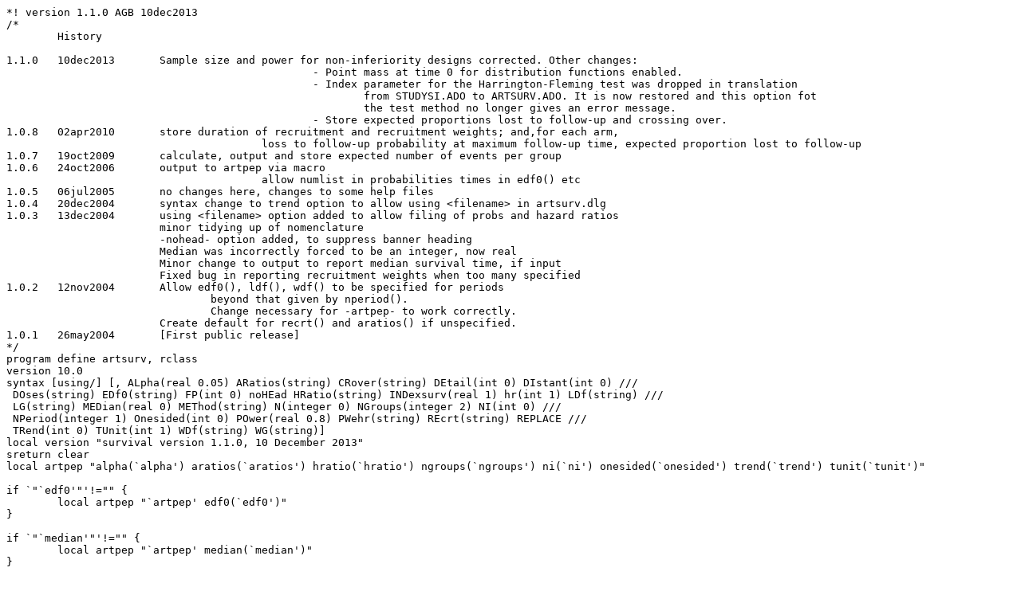

--- FILE ---
content_type: text/plain
request_url: http://fmwww.bc.edu/repec/bocode/a/artsurv.ado
body_size: 49563
content:
*! version 1.1.0 AGB 10dec2013
/*
	History

1.1.0	10dec2013	Sample size and power for non-inferiority designs corrected. Other changes:
						- Point mass at time 0 for distribution functions enabled.
						- Index parameter for the Harrington-Fleming test was dropped in translation
							from STUDYSI.ADO to ARTSURV.ADO. It is now restored and this option fot
							the test method no longer gives an error message.
						- Store expected proportions lost to follow-up and crossing over.
1.0.8	02apr2010	store duration of recruitment and recruitment weights; and,for each arm,
					loss to follow-up probability at maximum follow-up time, expected proportion lost to follow-up
1.0.7	19oct2009	calculate, output and store expected number of events per group
1.0.6	24oct2006	output to artpep via macro
					allow numlist in probabilities times in edf0() etc
1.0.5	06jul2005	no changes here, changes to some help files
1.0.4	20dec2004	syntax change to trend option to allow using <filename> in artsurv.dlg
1.0.3	13dec2004	using <filename> option added to allow filing of probs and hazard ratios
			minor tidying up of nomenclature
			-nohead- option added, to suppress banner heading
			Median was incorrectly forced to be an integer, now real
			Minor change to output to report median survival time, if input
			Fixed bug in reporting recruitment weights when too many specified
1.0.2	12nov2004	Allow edf0(), ldf(), wdf() to be specified for periods
				beyond that given by nperiod().
				Change necessary for -artpep- to work correctly.
			Create default for recrt() and aratios() if unspecified.
1.0.1	26may2004	[First public release]
*/
program define artsurv, rclass
version 10.0
syntax [using/] [, ALpha(real 0.05) ARatios(string) CRover(string) DEtail(int 0) DIstant(int 0) ///
 DOses(string) EDf0(string) FP(int 0) noHEad HRatio(string) INDexsurv(real 1) hr(int 1) LDf(string) ///
 LG(string) MEDian(real 0) METhod(string) N(integer 0) NGroups(integer 2) NI(int 0) ///
 NPeriod(integer 1) Onesided(int 0) POwer(real 0.8) PWehr(string) REcrt(string) REPLACE ///
 TRend(int 0) TUnit(int 1) WDf(string) WG(string)]
local version "survival version 1.1.0, 10 December 2013"
sreturn clear
local artpep "alpha(`alpha') aratios(`aratios') hratio(`hratio') ngroups(`ngroups') ni(`ni') onesided(`onesided') trend(`trend') tunit(`tunit')"

if `"`edf0'"'!="" {
	local artpep "`artpep' edf0(`edf0')"
}

if `"`median'"'!="" {
	local artpep "`artpep' median(`median')"
}

if `"`wdf'"'!="" {
	local artpep "`artpep' wdf(`wdf') wg(`wg')"
		if `"`crover'"'!="" {
			local artpep "`artpep' crover(`crover')"
		}
		if `"`pwehr'"'!="" {
			local artpep "`artpep' pwehr(`pwehr')"
		}
}

if `"`ldf'"'!="" {
	local artpep "`artpep' ldf(`ldf') lg(`lg')"
}

if `"`doses'"'!="" {
	local artpep "`artpep' doses(`doses')"
}

if `"`method'"'!="" {
	local artpep "`artpep' method(`method')"
}

global S_ARTPEP `"`artpep'"'
* Cancel returned errmess macro since can't be handled by Stata 8 dialog system
*local reterr "return local errmess"
local reterr "noi di as err"
if `ngroups'<2 {
	`reterr' "invalid number of groups, must be at least 2"
	exit 198
}
if "`recrt'"=="" {
	local recrt 0,0,0
}
if "`aratios'"=="" {
	local aratios 1
}
if "`edf0'"=="" {
	if `median'>0 { /* define survival prob in period 1 and put into edf0() */
		local s0=exp(-ln(2)/`median')
		local edf0 `s0',1
	}
	else {
		`reterr' "Baseline distribution function edf0() or median() required"
		exit 198
	}
}
if `onesided' & `ngroups'>2 {
	`reterr' "one-sided test not allowed with >2 groups"
	exit 198
}
if `trend'==0 {		/* default */
	local trend ""
}
else {
	local trend "trend"
}
if (`ngroups'==2) {	/* use trend test on 2 groups - more accurate for large alpha values */
	local trend trend
}
if `alpha'<=0 | `alpha'>=1 {
	`reterr' "alpha() out of range"
	exit 198
}
if `n'<=0 & (`power'<=0 | `power'>=1) {
	`reterr' "power() out of range (0,1)"
	exit 198
}
if `ni' {
	if `ngroups'>2 {
		`reterr' "No more than 2 groups are allowed for non-inferiority designs"
		exit 198
	}
	if ("`crover'"~="")|("`pwehr'"~="")|("`wg'"~="")|("`wdf'"~="") {
		`reterr' "Cross-over not allowed for non-inferiority designs"
		exit 198
	}
}
if "`lg'"!=""&"`ldf'"=="" { 
	`reterr' "Loss to follow-up time distribution function required"
	exit 198
}
if "`wg'"!=""&"`wdf'"=="" { 
	`reterr' "Withdrawal time distribution function required"
	exit 198
}
if `tunit'<1 | `tunit'>7 {
	`reterr' "Invalid time-unit code"
	exit 198
}
if `distant'==0 {	/* default means non-distant (i.e. local) alternatives */
	local local ""
	local locmess "(local)"
}
else {
	local local "nolocal"
	local locmess "(distant)"
}

if "`aratios'"!="" {
	local nratio=wordcount("`aratios'")
	if `nratio'>`ngroups' {
		`reterr' "You must give no more than `ngroups' allocation ratios"
		exit 198
	}
	tokenize `aratios'
	local default 1
	forvalues i=1/`nratio' {
		if "``i''"!="1" {
			local default 0
		}
	}
	if `default' {
		local aratios
	}
}
* `Alpha' is value as supplied; `alpha' is for use in calculations
local Alpha `alpha'
if `onesided' {
	local alpha=2*`alpha'
	local sided one
}
else local sided two
local Power `power'	/* as supplied */
if `ni' {
	local trialtype "Non-inferiority"
}
else local trialtype "Superiority"
if "`method'"=="b" | "`method'"=="u" | (`ni' & ("`method'"=="c")) {
	local trialtype "`trialtype' - events at end of trial"
}
else local trialtype "`trialtype' - time-to-event outcome"
tokenize `""One year" "6 months" "One quarter (3 months)" "One month" "One week" "One day" "Unspecified""'
local lperiod ``tunit''
tokenize `""year" "six-month period" "quarter" "month" "week" "day" "time-period unit""'
local lperiod2 ``tunit''
if `n'==0 {
	local ssize 1
}
else local ssize 0
if "`method'"=="" {
	local method l
}
local m1=substr("`method'",1,1)
if "`m1'"=="l" {
	local test "Unweighted logrank test"
	local tstat 1
}
else if "`m1'"=="t" {
	local test "Weighted logrank test: Tarone-Ware"
	local tstat 2
}
else if "`m1'"=="h" {
	local tstat 3
	local index `indexsurv'
	local test "Weighted logrank test: Harrington-Fleming (index `index')"
}
else if "`m1'"=="b" {
	if `ni' {
		local test "Conditional test with fixed marginal totals"
	}
	else {
		local test "Conditional test using Peto's approximation to the odds-ratio"
	}
	local tstat 0
	local condit "condit"
	if `ni' local nvm 1	/* Estimation of variance of difference in proportions 
								 under the null hypothesis */
}
else if "`m1'"=="u" {
	local tstat 0
	local test  "Unconditional binomial test"
	local condit
	if `ni' local nvm 0
	if "`local'"!="" {
		local nol "nolocal"
	}
}
else if `ni' & ("`m1'"=="c") {
	local tstat 0
	local test  "Constrained maximum likelihood"
	local condit
	local nvm 2
	if "`local'"!="" {
		local nol "nolocal"
	}
}
else {
	`reterr' "method(`method') not allowed"
	exit 198
}

* Prepare for saving survival probs and hazard ratios to file
if `"`using'"'!="" {
	if substr(`"`using'"',-4,.)!=".dta" {
		local using `using'.dta
	}
	if "`replace'"=="" {
		confirm new file `"`using'"'
	}
	tempname tmp
	local postvl surv hr
	postfile `tmp' group period `postvl' using `using', `replace'
}

quietly {
	global initrec
	preserve
	drop _all
	set obs `ngroups'
	capture set matsize 400	/* not often needed, but may be if detail is specified. */
	gen byte grp=_n
	sort grp

	_ar `ngroups' `aratios'  /* Setup allocation ratio */
	local allocr "$AR"
	global AR
	if `ni' {
		// Alloc ratio to be used in art2bin //
		local ar21 = cond("`aratios'"=="1", 1, ar[2]/ar[1]) 
	}
	if `tstat'!=0 {
		if "`trend'"!=""|"`doses'"!="" {
			_dose `ngroups' `doses'  /* Setup doses for trend */
			local doses "$DOSE"
			global DOSE
			tempname dose
			mkmat dose if grp>1,matrix(`dose')
		}
	}
	if "`trend'"!=""|"`doses'"!="" {
		local trtest "Linear trend test: doses = "
	}
	else local trtest "Global test"
	expand `nperiod'
	sort grp
	by grp:gen int period=_n
	sort grp period

	* Calculate event survival and hazard functions
	local sp=!`fp'	/* flag for survival probs supplied in edf0() */
	if `sp' {
		local ev "survival"
	}
	else local ev "cumulative event"
	capture _survf esf0, np(`nperiod') gr(1) cpr(`edf0') event(baseline `ev' probability) reverse(`sp')
	local rc=_rc
	if `rc' {
		`reterr' "`s(err)'"
		*return local errcode `rc'
		*exit 0
		exit `rc'
	}
	local m=`nperiod'+1
	replace esf0=esf0[_n-`nperiod'] in `m'/l
	_condsrv esf0 cesf0
	gen double el0=-log(cesf)
	gen double cesf=cesf0
	gen double el=el0
	_hr `ngroups',`hratio'   /* Setup hazard ratio function  */
	local hratios
	forvalues i=1/`ngroups' {
		if `i'>1 {
			local hratios `hratios', `s(hr`i')'
		}
		else local hratios `s(hr`i')'
	}
	if `ni' {
		tempvar hr1 dhr
		sort period grp
		qui by period: gen double `hr1' = hr/hr[1]
		sort grp period
		qui by grp:gen double `dhr'=abs(`hr1'-`hr1'[1])
		local nph 0
		forvalues i=1/`ngroups' {
			summ `dhr' if grp==`i'
			local nph = `nph' + (r(max)>1e-16)
		}
		if `nph' {
			noi di as err "Non-proportional hazards are not allowed for non-inferiority designs"
			exit 198
		}
		local hr21:display %4.2f `hr1'[_N]
		drop `hr1' `dhr'
	}

/*
	_hr leaves behind variables grp period esf hr.
	esf is the empirical survival function, taking the hr into account.
	Also, get hazard ratios in each period (use this in detailed output only)

	Compute survival/failure function for ith group in each period for later display
	
*/
	forvalues i=1/`ngroups' {
		local edf`i'
		local hratios`i'
		forvalues j=1/`nperiod' {
			sum esf if grp==`i' & period==`j'
			if `sp' {
				local esfij=r(mean)
			}
			else local esfij=1-r(mean)
			local edf: display %5.3f `esfij'
			local edf`i' `edf`i'' `edf'
			sum hr if grp==`i' & period==`j'
			local hrij=r(mean)
			local hr: display %6.3f `hrij'
			local hratios`i' `hratios`i'' `hr'
			if `"`using'"'!="" {
				if `j'==1 {
					* post survival probs and hr of 1 at "period 0"
					post `tmp' (`i') (0) (1) (.)
				}
				post `tmp' (`i') (`j') (`esfij') (`hrij')
			}
		}
	}

	* Calculate loss to follow-up survival function
	if "`lg'"=="" {
		gen double lsf=1
	}
	else {
		capture _survf lsf,np(`nperiod') gr(`lg') cpr(`ldf') /*
		 */ event(cumulative probability of loss to follow-up)
                local rc=_rc
		if `rc' {
			`reterr' "`s(err)'"
			*return local errcode `rc'
			*exit 0
			exit `rc'
		}
		replace lsf=1 if lsf==.
	}
	_condsrv lsf clsf
	gen double ll=-log(clsf)

	* Calculate withdrawal survival function and post withdrawal hazard ratio
	gen double pwehr=1
	if "`wg'"=="" {
		gen double wsf=1    /* Survival function for withdrawal time (cont part) */
		gen double wmass0=0 /* Proportion withdrawn at time 0 */
		gen double cwsf=1   /* Conditional surv function for withdr time */
		gen double wl=0     /* Withdrawal rate */
	}
	else {
		capture _survf wsf wmass0,np(`nperiod') gr(`wg') cpr(`wdf') /*
		 */ event(cumulative probability of withdrawal)
                local rc=_rc
		if `rc' {
			`reterr' "`s(err)'"
			*return local errcode `rc'
			*exit 0
			exit `rc'
		}
		replace wsf=1 if wsf==.
		replace wmass0=0 if wmass0==.
		_condsrv wsf cwsf
		gen double wl=-log(cwsf)
		* Set postwithdrawal event hazard ratio
		if "`crover'"!="" {
			local co "crover(`crover')"
		}
		if "`pwehr'"!="" {
			local ph "pwehr(`pwehr')"
		}
		pwh, ngroups(`ngroups') wg(`wg') `co' `ph'
	}
	* Recruitment cdf, weights, rates and proportion not adminstr censored
	if "`recrt'"!="" {
		local rec "recr(`recrt')"
	}
	_recd,np(`nperiod') `rec'
	local R=$recper
	global recper
	by grp:gen double in0=recdf[_N-_n+1]  /* in study at start of period */
	by grp:gen double inwt=recwt[_N-_n+1]
	by grp:gen double inir=recir[_N-_n+1]
	drop recdf recwt recir
	tempname es ls wm0 ws ep lp wp mu V0 V1

	* Obsrved proportion of failure, loss to followup and withdrawal
	if `ni' {
		tempvar k
		expand 2 if grp==2
		sort grp period
		qui by grp period: gen byte `k'=_n
		replace grp = 0 if `k'==2
		sort grp period
		foreach var in cesf el hr esf {
			replace `var' = `var'[_n+`nperiod'] if grp==0
		}
		drop `k'
	}
	_subdf esubdf lsubdf wsubdf
	if `ni' replace grp = 3 if grp==0
	sort grp period
	by grp:gen int last=_n==_N
	mkmat esf if last,matrix(`es')
	mkmat esubdf if last,matrix(`ep')
	mkmat lsf if last,matrix(`ls')
	mkmat lsubdf if last,matrix(`lp')
	mkmat wmass0 if last,matrix(`wm0')
	mkmat wsf if last,matrix(`ws')
	mkmat wsubdf if last,matrix(`wp')

	local ep0	// Event prob at max follow-up (as designed) for display
	local expev // Expected proportion of primary events at study end
	local ep1	// Same as expev formatted for display
	local lp0	// Prob of loss to follow-up at max follow-up (as designed) for display
	local explf // Expected proportion lost to follow-up at study end
	local lp1	// Same as explf formatted for display
	local wp0	// Prob of withdrawal (crossover) at max follow-up (as designed) for display
	local expwd // Expected proportion withdrawn (from allocated trt) at study end
	local wp1	// Same as expwd formatted for display
	
	local co
	local NG = cond(`ni', `ngroups'+1, `ngroups')
	forvalues i=1/`NG' {
		local expev`i' = `ep'[`i',1]
		local explf`i' = `lp'[`i',1]
		local expwd`i' = `wp'[`i',1]
		if ~(`ni' & (`i'==2)) {
			frac_ddp (1-`es'[`i',1]) 3
			local ep0 `ep0'`co' `r(ddp)'
			frac_ddp `expev`i'' 3
			local ep1 `ep1'`co' `r(ddp)'
			frac_ddp `explf`i'' 3
			local lp1 `lp1'`co' `r(ddp)'
			frac_ddp `expwd`i'' 3
			local wp1 `wp1'`co' `r(ddp)'
			local expev `expev' `expev`i''
			local explf `explf' `explf`i''
			local expwd `expwd' `expwd`i''
			local co ","
		}
	}
	local co
	forvalues i=1/`ngroups' {
		frac_ddp (1-`ls'[`i',1]) 3
		local lp0 `lp0'`co' `r(ddp)'
		frac_ddp (1-`ws'[`i',1])*(1-`wm0'[`i',1])+`wm0'[`i',1] 3
		local wp0 `wp0'`co' `r(ddp)'
		local co ","
	}
	if `ni' {
		local expev12 = `expev1'/(1+`ar21') + `expev3'*`ar21'/(1+`ar21')
		drop if grp==3
	}

	if `tstat'==0 {
/*
		if `ni' {
			local Sided
			if `onesided' local Sided onesided
			local margin = `expev2'-`expev1'
			if `n'==0 {
				art2bin `expev1' `expev3', margin(`margin') ar(`ar21')	///
					alpha(`alpha') power(`power') `Sided'
				local n `r(n)'
			}
			else {
				local n0 = floor(`n'/(1+`ar21'))
				local n1 = floor(`n'*`ar21'/(1+`ar21'))
				art2bin `expev1' `expev3', margin(`margin') n0(`n0')	///
					n1(`n1') alpha(`alpha') `Sided'
				local power `r(power)'
			}
			local D = ceil(`n'*`expev12')
		}
		else {
*/
			local pr
			forvalues i=1/`ngroups' {
				local pr "`pr' `expev`i''"
			}
			if "`doses'"!="" {
				local Doses "doses(`doses')"
			}
			if "`aratios'"!="" {
				local Aratios "aratios(`aratios')"
			}
			local ap2
			local nvmethod
			if `ni' {
				local ap2 ap2(`expev3')
				local nvmethod nvm(`nvm')
			}
			artbin, pr(`pr') ngroups(`ngroups') `Aratios' `condit'		///
				alpha(`Alpha') n(`n') power(`Power') `trend' `Doses'	///
				distant(`distant') onesided(`onesided') ni(`ni') `ap2' `nvmethod'
			local `r(allocr)'
			local doses "$dose"
			local power=r(power)
			local n=r(n)
			local D=r(D)
*		}
	}
	else {
		gen double P=ar*esubdf if last
		replace P=sum(P)
		tempname P
		scalar `P'=P[_N]
		_muv `mu' `V0' `V1' `ngroups' `tstat' `index'
		tempname IV0 A q0 a b
		local K=`ngroups'-1
		scalar `b'=1-`power'
		if "`trend'`doses'"=="" {
			mat `IV0'=syminv(`V0')
			mat `A'=`mu''*`IV0'
			mat `A'=`A'*`mu'
			scalar `q0'=`A'[1,1]
			scalar `a'=invchi2(`K',1-`alpha')
			if "`local'"=="" {
				if `n'==0 {
					local n=npnchi2(`K',`a',`b')
					local n=`n'/`q0'
					if `ni' {
						local n = `n'*`P'/(`expev12')
					}
				}
				else {
					if `ni' {
						local nn = `n'*`expev12'/(`P')
					}
					else {
						local nn = `n'
					}
					scalar `b'=nchi2(`K',`nn'*`q0',`a')
				}
			}
			else {
				tempname B a0 a1 q1 eta g psi l
				mat `A'=`IV0'*`V1'
				scalar `a0'=trace(`A')
				mat `B'=`A'*`A'
				scalar `a1'=trace(`B')
				mat `A'=`A'*`IV0'
				mat `A'=`mu''*`A'
				mat `A'=`A'*`mu'
				scalar `q1'=`A'[1,1]
				if `n'==0 {
					* *******************************
					* Solve for n iteratvely
					tempname n0 nl nu b0 sm
					scalar `sm'=0.001
					local i 1
					scalar `n0'=npnchi2(`K',`a',`b')
                                	scalar `n0'=`n0'/`q0'
					_pe2 `a0' `q0' `a1' `q1' `K' `n0' `a' `b0'
					if abs(`b0'-`b')<=`sm' {
						local i 0
					}
					else {
						if `b0'<`b' {
							scalar `nu'=`n0'
							scalar `nl'=`n0'/2
						}
						else {
							scalar `nl'=`n0'
							scalar `nu'=2*`n0'
						}
					}
					while `i' {
						scalar `n0'=(`nl'+`nu')/2
						_pe2 `a0' `q0' `a1' `q1' `K' `n0' `a' `b0'
						if abs(`b0'-`b')<=`sm' {
							local i 0
						}
						else {
							if `b0'<`b' {
								scalar `nu'=`n0'
							}
							else scalar `nl'=`n0'
							local i=`i'*((`nu'-`nl')>1)
						}
					}
					local n=`n0'
					if `ni' {
						local n = `n'*`P'/(`expev12')
					}
					* *******************************
				}
				else {
					if `ni' {
						local nn = `n'*`expev12'/(`P')
					}
					else {
						local nn = `n'
					}
					_pe2 `a0' `q0' `a1' `q1' `K' `nn' `a' `b'
				}
			}
		}
		else {	/* trend test */
			tempname tr q1
			mat `A'=`dose''*`V0'
			mat `A'=`A'*`dose'
			scalar `q0'=`A'[1,1]
			mat `A'=`dose''*`mu'
			scalar `tr'=`A'[1,1]
			if "`local'"=="" {
				scalar `q1'=`q0'
			}
			else {
				mat `A'=`dose''*`V1'
				mat `A'=`A'*`dose'
				scalar `q1'=`A'[1,1]
			}
			scalar `a'=sqrt(`q0')*invnorm(1-`alpha'/2)
			if `n'==0 {
				scalar `a'=`a'+sqrt(`q1')*invnorm(`power')
				local n=(`a'/`tr')^2
				if `ni' {
					local n = `n'*`P'/(`expev12')
				}
			}
			else {
				if `ni' {
					local nn = `n'*`expev12'/(`P')
				}
				else {
					local nn = `n'
				}
				scalar `a'=abs(`tr')*sqrt(`nn')-`a'
				scalar `b'=1-normprob(`a'/sqrt(`q1'))
			}
		}
		if `ni' {
			scalar `P'=`n'*`expev12'
		}
		else {
			scalar `P'=`n'*`P'
		}
		local D=round(`P',1)+(round(`P',1)<`P')
		local n=round(`n',1)+(round(`n',1)<`n')
		local power=1-`b'
	}
}
* Display output.
if `ngroups'==2 {
	local gplist "(groups 1,2)"
}
else if `ngroups'==3 {
	local gplist "(groups 1,2,3)"
}
else local gplist "(groups 1,..,`ngroups')"
local off 42
local maxwidth 78
local skip=`maxwidth'-length("ART - ANALYSIS OF RESOURCES FOR TRIALS")-length("(`version')")
local longstring=`maxwidth'-`off'
if "`head'"=="" {
	di as text _n "{hi:ART} - {hi:A}NALYSIS OF {hi:R}ESOURCES FOR {hi:T}RIALS" /*
	 */ _skip(`skip') "(`version')" _n "{hline `maxwidth'}"
	display as text "A sample size program by Abdel G Babiker, Patrick Royston & Friederike Barthel,"
	display as text "MRC Clinical Trials Unit at UCL, London WC1V 6LJ, UK." _n "{hline `maxwidth'}"
}
di as text "Type of trial" _col(`off') as res "`trialtype'"
if `ni' {
	artformatnos, n(`test') maxlen(`longstring')
}
else {
	artformatnos, n(`test' `locmess') maxlen(`longstring')
}
local nlines=r(lines)
forvalues i=1/`nlines' {
	if `i'==1 {
		di as text "Statistical test assumed" _col(`off') as res "`r(line`i')'"
	}
	else di as text _col(`off') as res " `r(line`i')'"
}
/*
if `ni' {
	local vmethod `nvmethod`nvm''
	di as text "Null variance estimation method" _col(`off') as res "`vmethod'"
}
*/
di as text "Number of groups" _col(`off') as res "`ngroups'"
di as text "Allocation ratio" _col(`off') as res "`allocr'"
if `ngroups'>2 & "`trtest'"!="" {
	di as text "`trtest'" _col(`off') as res "`doses'"
}
di as text _n "Total number of periods" _col(`off') as res `nperiod'
di as text "Length of each period" _col(`off') as res "`lperiod'"
di
if `median'>0 {
	if `median'!=1 {
		local ess s
	}
	di as text "Baseline median survival time" _col(`off') as res "`median' `lperiod2'`ess'"
}
if `sp' {
	local phrase Survival
}
else local phrase Cum. event
forvalues i=1/`ngroups' {
	if `ni' {
		artformatnos, n(`edf1') maxlen(`longstring')
	}
	else {
		artformatnos, n(`edf`i'') maxlen(`longstring')
	}
	local nlines=r(lines)
	forvalues j=1/`nlines' {
		if `j'==1 {
			di as text "`phrase' probs per period (group `i')" _col(`off') as res "`r(line`j')'"
		}
		else di as text _col(`off') as res " `r(line`j')'"
	}
}
di as text "Number of recruitment periods" _col(`off') as res `R'
di as text "Number of follow-up periods" _col(`off') as res `nperiod'-`R'
tokenize "`recrt'", parse(",")
local recm `5'
if "`recm'"=="" {
	local recm 0
}
if "`recm'"=="0" {
	di as text "Method of accrual" _col(`off') as res "Uniform"
}
else di as text "Method of accrual" _col(`off') as res "Exponential, parameter(s) = `recm'"
if `R'>0 {
	* Format recruitment period weights
	artformatnos, n($recwt) maxlen(`longstring')
	local nlines=r(lines)
	forvalues i=1/`nlines' {
		if `i'==1 {
			di as text "Recruitment period-weights" _col(`off') as res "`r(line`i')'"
		}
		else di as text _col(`off') as res " `r(line`i')'"
	}
}
if `ni' {
	di as txt _n "Non-inf margin HR (grp 2 rel to grp 1)" _col(`off') as res "`hr21'"
}
else {
	di as text _n "Hazard ratios as entered `gplist'" _col(`off') as res "`hratios'"
	if `detail' {
		local phrase "Hazard ratios"
		forvalues i=1/`ngroups' {
			artformatnos, n(`hratios`i'') maxlen(`longstring')
			local nlines=r(lines)
			forvalues j=1/`nlines' {
				if `j'==1 {
					di as text "`phrase' per period (group `i')" _col(`off') as res "`r(line`j')'"
				}
				else di as text _col(`off') as res " `r(line`j')'"
			}
		}
	}
}
di as text "Alpha" _col(`off') %5.3f as res `Alpha' " (`sided'-sided)"
if `ssize'==1 {
 	di as text "Power (designed)" _col(`off') %5.3f as res `Power'
 *	return scalar power=`Power'
 	local mess (calculated)
}
if `ssize'==0 {
 	di as text "Power (calculated)" _col(`off') %5.3f as res `power'
* 	return scalar power=`power'
	local mess (designed)
}
di as text _n "Total sample size `mess'" _col(`off') as res `n' 
di as text "Expected total number of events" _col(`off') as res `D'
di as text "{hline `maxwidth'}"
// Compute numbers of events in each group
local sumwt 0
local events
forvalues i = 1 / `ngroups' {
	if "`aratios'" == "" local w`i' 1
	else local w`i' : word `i' of `aratios'
	local sumwt = `sumwt' + `w`i''
}
local ev1 = (`n' * `w1' / `sumwt') * `expev1'
local events = ceil(`ev1')
if `ni' {
	local ev2 = (`n' * `w2' / `sumwt') * `expev3'
	local eee = ceil(`ev2')
	local events `events', `eee'
}
else {
	forvalues i = 2 / `ngroups' {
		local ev`i' = (`n' * `w`i'' / `sumwt') * `expev`i''
		local eee = ceil(`ev`i'')
		local events `events', `eee'
	}
}

if `detail' {
	di as text "Values given below apply to each group at the end of the trial"	///
		_n "{hline `maxwidth'}"
	di as text "Unadjusted event probs `gplist'" _col(`off') as res "`ep0'"
	di as text "Unadjusted loss to follow-up probs" _col(`off') as res "`lp0'"
	if ~`ni' di as text "Unadjusted cross-over probabilities" _col(`off') as res "`wp0'"
	di as text _n "*Expected numbers of events per group" _col(`off') as res "`events'"
	di as text "Expected proportions with event" _col(`off') as res "`ep1'"
	di as text "Expected proportions lost to follow-up" _col(`off') as res "`lp1'"
	if ~`ni' di as text "Expected proportions with cross-over" _col(`off') as res	///
		"`wp1'" _n as text "{hline `maxwidth'}"
	di as text "* Rounded to next whole number of events above the exact expected number"
}
if `"`using'"'!="" {
	postclose `tmp'
	* Transpose file using -reshape-
	use `"`using'"', replace
	quietly reshape wide `postvl', i(period) j(group)
	forvalues j=1/`ngroups' {
		label var surv`j' "group `j' survival probabilities"
		label var hr`j' "group `j' hazard ratios"
	}
	label var period "Periods of `lperiod'"
	save `"`using'"', replace
}

if ~`ni' return local expwdn `expwd'
return local expltf `explf'
foreach i of numlist `ngroups'(-1)1 {
	return scalar ev`i' = `ev`i''
}
return local expev `expev'
return local Events `events'
return scalar events=`D'
if `ssize'==1 {
	return scalar n=`n'
}
else {
	return scalar power=`power'
}
if `ssize'==1 {
	return scalar power=`Power'
}
else {
	return scalar n=`n'
}
return scalar alpha=`alpha'
if ~`ni' return local wdlprob `wp0'
return local ltfprob `lp0'
return local evprob `ep0'
return local recwt $recwt
return local recper `R'
return local allocr `allocr'
return scalar ngroups = `ngroups'

end
* *****************************************************************************
program define _ar
local ngroups "`1'"
macro shift
tempname sar
qui gen double ar=.
if "`1'"=="" {
	qui replace ar=1/`ngroups'
	local allocr "Equal group sizes"
}
else {
	scalar `sar'=0
	local i 1
	while `i'<=_N {
		if "`1'"!="" {
			confirm number `1'
			if `1'<=0 {
				noi di as err "Allocation ratio <=0 not alllowed"
	  			exit 198
			}
			qui replace ar=`1' in `i'
		}
		else {
		  qui replace ar=ar[`i'-1] in `i'
		}
		scalar `sar'=`sar'+ar[`i']
		frac_ddp ar[`i'] 2
		local allocr "`allocr'`co'`r(ddp)'"
		local i=`i'+1
		local co ":"
		macro shift
	}
	qui replace ar=ar/`sar'
}
global AR "`allocr'"
end
* *****************************************************************************
program define _dose
local ngroups "`1'"
macro shift
qui gen double dose=.
if "`1'"=="" {
	qui replace dose=_n-1
	local doses "1,...,`ngroups'"
}
else {
	local i 1
	while `i'<=_N {
		if "`1'"!="" {
			confirm number `1'
			if `1'<0 {
				di as err  "Dose < 0 not alllowed"
				exit 198
			}
			qui replace dose=`1' in `i'
		}
		else qui replace dose=dose[`i'-1] in `i'
		frac_ddp dose[`i'] 2
		local score "`score'`co'`r(ddp)'"
		local i=`i'+1
		local co ","
		macro shift
	}
	local doses "`score'"
	local p=dose[1]
	replace dose=dose-`p'
}
global DOSE "`doses'"
end
* *****************************************************************************

program define _survf, sclass
* Calculates survival function
* !! PR: option "reverse(1)" allows input of survival probs; default reverse(0) is failures probs.
sreturn clear
syntax newvarlist(min=1 max=2), gr(string) cpr(string) np(string) EVent(string) [reverse(int 0)]
local reterr "sreturn local err"

tempname small
scalar `small'=1e-16

gettoken sf mass0: varlist
*!! PR
gen double `sf'=.
if "`mass0'"!="" {
	gen double `mass0'=.
}

local m 0
tokenize `gr'
while "`1'"!="" {
	local ++m
	local g`m' "`1'"
	macro shift
}

tokenize "`cpr'", parse(";")
forvalues i=1/`m' {
	local cpr`i' "`1'"
	macro shift 2
}
forvalues l=1/`m' {
	if "`mass0'"!="" {
		replace `mass0'=0 if grp==`g`l''
	}
	replace `sf'=1 if grp==`g`l''
	tokenize "`cpr`l''",parse(",")
	if "`1'"==""|"`1'"=="," {
		`reterr' "`event' required"
		exit 499
	}
	local cp "`1'"          /* Cumulative probabilities  */
	local cpt "`2'"         /* Cumulative probabilities times */
//	Updated PR 24oct2006 to allow numlists for probabilities times
	if "`cpt'"=="," local cpt "`3'"
	if "`cpt'"=="" local cpt "1(1)`np'"
*	numlist "`cpt'", ascending integer range(>=1)
	numlist "`cpt'", ascending integer range(>=0)
	local cpt `r(numlist)'
	local k : word count `cp'
	local kt : word count `cpt'
	if `kt'<`k' {
		`reterr' "`event' times required"
		exit 499
	}
	tempname s0 s1 s a
	scalar `s0'=1
	scalar `s'=1
	local t 0
	forvalues i=1/`k' {
		local p: word `i' of `cp'
		if `reverse' {
			local oneminusp `p'
			local p=1-`p'
		}
		else local oneminusp=1-`p'
		if `oneminusp'>`s'|`p'>1 {
			`reterr' "Inappropriate `event'"
			exit 499
		}
		local pt: word `i' of `cpt'
		if `pt'>=`small' {
			if `pt'<`t' {
				`reterr' "`event' times must be in increasing order"
				exit 499
			}
			if abs(`pt'-int(`pt'))>`small' {
				`reterr' "`event' times cannot include fractions of periods"
				exit 499
			}
			if `pt'>`np' {
				/* times beyond nperiod are valid! */
			}
		}
		if `pt'<`small' {
			if "`mass0'"=="" {
				`reterr' "Probability mass at 0 not allowed"
				exit 499
			}
			replace `sf'=1 if grp==`g`l''
			replace `mass0'=`p' if grp==`g`l''
			scalar `s0'=`oneminusp'
		}
		else {
			scalar `s1'=`oneminusp'/`s0'
			scalar `a'=`s1'/`s'
/*
			by grp:replace `sf'=(`a')^((_n-`t')/(`pt'-`t')) if _n>`t' & grp==`g`l''
			by grp:replace `sf'=`sf'*`s' if _n>`t' & grp==`g`l''
*/
			by grp:replace `sf'=`s'*(`a'^((_n-`t')/(`pt'-`t'))) if _n>`t' & grp==`g`l''
			scalar `s'=`s1'
			local t "`pt'"
		}
	}
}
end
* ****************************************************************************

program define _condsrv
args sf csf
tempname small
scalar `small'=1e-16
by grp:gen double `csf'=`sf' if _n==1
by grp:replace `csf'=1 if _n>1 & `sf'[_n-1]<`small'
by grp:replace `csf'=`sf'/`sf'[_n-1] if _n>1 & `sf'[_n-1]>=`small'
replace `csf'=`small' if `csf'<`small'
end
* ****************************************************************************

program define _hr, sclass
tempname small
scalar `small'=1e-16
tokenize "`*'", parse(",")
local ngroups "`1'"
macro shift 2
gen double hr=1
local k 0
while "`1'"!="" & `k'<=`ngroups' {
	local ++k
	local h`k' "`1'"
	sreturn local hr`k' `1'
	macro shift 2
}
forvalues l=1/`k' {
	tokenize `h`l''
	local i 1
	while "`1'"!="" {
		by grp:replace hr=`1' if _n==`i' &  grp==`l'
		local r "`1'"
		local t "`i'"
		local ++i
		macro shift
	}
	by grp:replace hr=`r' if _n>`t'&grp==`l'
}
gen double lhr=log(hr)
sort period grp
egen double mlhr=sum(lhr),by(period)
replace mlhr=mlhr/`k'
replace lhr=mlhr if grp>`k'
replace hr=exp(mlhr) if grp>`k'
/* Verify groups do not have identical event time distribution */
sort period grp
by period:replace lhr=abs(hr-hr[1])
summ lhr
if abs(r(max))<`small' {
	noi di as err "Groups have identical event time distibution"
	exit 198
}
drop lhr mlhr
sort grp period
replace cesf=cesf^hr
gen double esf=cesf
by grp:replace esf=esf*esf[_n-1] if _n>1
replace el=el*hr
end
* ****************************************************************************

program define pwh
syntax, ngroups(int) wg(string) [ crover(string) pwehr(string) ]
sort period grp
/*
	Start by setting HR for all groups except group 1 to design HR for group 1.
	For group 1, set its HR to that for group 2.
*/
by period:gen double defpwehr=hr[1]
by period:replace defpwehr=hr[2] if grp==1
/*
	m is number of groups from wg()
	subject to withdrawal from allocated treatment
*/
local m 0
tokenize `wg'
while "`1'"!="" {
	local ++m
	local wgrp`m' "`1'"
	macro shift
}
/*
	If crover() is specified but not pwehr(), design HR(s) from group
	crossed-over to are allocated to corresponding group from wg().
	Example: wg(2 3) crover(1 2) => group 2 crosses over to HR from group 1,
	group 3 crosses over to HR from group 2.
*/	 
if "`pwehr'"==""&"`crover'"!="" {
	local k 0
	tokenize `crover'
	while "`1'"!="" {
		local k=`k'+1
		by period:replace pwehr=hr[`1'] if grp==`wgrp`k''
		macro shift
	}
}
else {
	if "`pwehr'"!=""&"`crover'"!="" {
		noi dis in bl "Crossover destination (crover) ignored"
	}
	local k 0
	tokenize "`pwehr'", parse(",")
	while "`1'"!=""&`k'<=`ngroups' {
		local ++k
		local h`k' "`1'"
		macro shift 2
	}
	local l 1
	while `l'<=min(`k',`m') {
		sort grp period
		tokenize `h`l''
		local i 1
		while "`1'"!="" {
			by grp:replace pwehr=`1' if _n==`i' & grp==`wgrp`l''
			local r "`1'"
			local t "`i'"
			local ++i
			macro shift
		}
		by grp:replace pwehr=`r' if _n>`t' & grp==`wgrp`l''
		local ++l
	}
}
* Default post withdrawal event hazard ratio
if `k'<`m' {
	local l=`k'+1
	while `l'<=`m' {
		if "`wgrp`l''"=="1" {
			local defpwed 2
		}
		else local defpwed 1
		noi di as text /*
		*/ "Post withdrawal event hr in group `wgrp`l'' not specified." /*
		*/ " Post withdrawal event time" _n  "distribution is assumed" /*
		*/ " to be the same as in group `defpwed'."
		replace pwehr=defpwehr if grp==`wgrp`l''
		local ++l
	}
}
drop defpwehr
sort grp period
end
* ****************************************************************************

program define _wasdist
/*
	Survival distribution adjusted for withdrawal (treatment change) at the
	abscissas generated by x={x1,...xk} for symmetric Guassian quadrature. ie
	the functions are calculated at z1i(=0.5*(1-xi)),z2i(=0.5*(1+xi)); i=1,...k
*/
syntax newvarlist(min=1 max=2), at(string)
tempname small
scalar `small'=1e-16
gettoken sf pdf: varlist
gen double `sf'=.
if "`pdf'"!="" {
	gen double `pdf'=.
}
tempvar safter
* Survival fn if withdrawal occured at time=0
sort grp period
gen double `safter'=cesf0^pwehr
by grp:replace `safter'=`safter'*`safter'[_n-1] if _n>1

tempvar I J a a2 A B B2 tmp ea eb sa
local N=_N
expand `N'
*d
*noi di as err  "expanding in _wasdist on N=`N', vars = " r(k) " resources = " r(k)*r(N)
sort grp period
qui by grp period:gen long `I'=_n	/* !! PR edit */
sort grp `I' period

gen double `a'=0
gen double `a2'=0
qui by grp `I':replace `a'=el0*pwehr[_n-`I'+1] if _n>=`I'
qui by grp `I':replace `a2'=el0*pwehr[_n-`I'] if _n>`I'
qui by grp `I':replace `a2'=el0 if _n==`I'
qui by grp `I':gen double `A'=sum(`a')-`a'
gen double `B'=0
qui by grp `I':replace `B'=el0*(pwehr[_n-`I']-pwehr[_n-`I'+1]) if _n>`I'
qui by grp `I':replace `B'=el0*(1-pwehr[1]) if _n== `I'
qui by grp `I':gen double `B2'=sum(`B')-`B'
qui by grp `I':replace `B'=sum(`B')

tempvar c wlI b1 b2 ehI
qui by grp `I':gen double `wlI'=wl[`I']
qui by grp `I':gen double `ehI'=el0[`I']*(hr[`I']-1) 
qui by grp `I':gen double `c'=cond(`I'==1,1,esf[`I'-1]*wsf[`I'-1])
replace `B'=`B'+`wlI'+`ehI'
replace `B2'=`B2'+`wlI'+`ehI'
gen double `b1'=cond(`wlI'<`small',0,`wlI'/`B')
gen double `b2'=cond(`wlI'<`small',0,`wlI'/`B2')

if "`at'"=="" {
	local at 1
}
local mx : word count `at'
if `mx'==1 {
	gen int IX=1
}
else {
	expand `mx'
	sort grp period `I'
	by grp period `I':gen long IX=_n
}
gen double x=1
expand 2
sort grp period `I' IX
local by "by grp period `I' IX"
`by':gen long JX=_n	/* !! PR edit */
tokenize `at'
forvalues i=1/`mx' {
	`by':replace x=cond(_n==1,0.5*(1-`1'),0.5*(1+`1')) if IX==`i'
	macro shift
}

sort IX JX grp period `I'
local by "by IX JX grp"
tempvar L L2
gen double `L'=`b1'*(exp(-`a'*x)-exp(-(`a'+`B')*x))
qui `by' period:replace `L'=0 if _n>period
gen double `L2'=`b2'*(exp(-(`a2'+`B2')*x)-exp(-`B2')*exp(-`a2'*x))
qui `by' period:replace `L2'=0 if _n>=period
replace `L'=`L'+`L2'
qui `by' period:replace `sf'=sum(`c'*exp(-`A')*`L')
if "`pdf'"!="" {
	replace `L'=`b1'*(`a'*exp(-`a'*x)-(`a'+`B')*exp(-(`a'+`B')*x))
	qui `by' period:replace `L'=0 if _n>period
	replace `L2'=`b2'*((`a2'+`B2')*exp(-(`a2'+`B2')*x)-exp(-`B2')*`a2'*exp(-`a2'*x))
	qui `by' period:replace `L2'=0 if _n>=period
	replace `L'=`L'+`L2'
	qui `by' period:replace `pdf'=sum(`c'*exp(-`A')*`L')
}
qui `by' period:keep if _n==_N
sort IX JX grp period
`by':replace `safter'=exp(-el0*pwehr*x)*cond(_n==1,1,`safter'[_n-1])
`by':replace `c'=cond(_n==1,1,esf[_n-1]*wsf[_n-1])
replace `sf'=`sf'+`c'*exp(-(el+wl)*x)
replace `sf'=(1-wmass0)*`sf'+wmass0*`safter'
if "`pdf'"!="" {
	replace `pdf'=`pdf'+`c'*(el+wl)*exp(-(el+wl)*x)
	replace `pdf'=(1-wmass0)*`pdf'+wmass0*el0*pwehr*`safter'
}
sort grp period IX JX
end
* *****************************************************************************

program define _subdf
* Subdistribution functions for failure and loss to followup.
syntax newvarlist(min=1 max=3)[, at(real 1)]
tokenize `varlist'
local esdf `1'
local lsdf `2'
local wsdf `3'
gen double `esdf'=.
if "`lsdf'"!="" {
	gen double `lsdf'=.
}
if "`wsdf'"!="" {
	gen double `wsdf'=.
}

tempname small x
scalar `small'=1e-16
scalar `x'=`at'

tempvar safter acir
* Survival fn if withdrawal occured at time=0
sort grp period
gen double `safter'=cesf0^pwehr
by grp:replace `safter'=`safter'*`safter'[_n-1] if _n>1

tempvar I J a a2 A B B2 c wlI b1 b2 ehI l EP011 EP012 EP021 EP022 EP111 EP121 pL pJ pI
compress
local N=_N
expand `N'
*d
*noi di as err  "expanding in _subdf on N=`N', vars = " r(k) " resources = " r(k)*r(N)
sort grp period
qui by grp period:gen long `I'=_n
sort grp `I' period

gen double `a'=0
gen double `a2'=0
qui by grp `I':replace `a'=el0*pwehr[_n-`I'+1] if _n>=`I'
qui by grp `I':replace `a2'=el0*pwehr[_n-`I'] if _n>`I'
qui by grp `I':replace `a2'=el0 if _n==`I'
qui by grp `I':gen double `A'=sum(`a')-`a'
gen double `B'=0
qui by grp `I':replace `B'=el0*(pwehr[_n-`I']-pwehr[_n-`I'+1]) if _n>`I'
qui by grp `I':replace `B'=el0*(1-pwehr[1]) if _n== `I'
qui by grp `I':gen double `B2'=sum(`B')-`B'
qui by grp `I':replace `B'=sum(`B')

qui by grp `I':gen double `wlI'=wl[`I']
qui by grp `I':gen double `ehI'=el0[`I']*(hr[`I']-1) 
qui by grp `I':gen double `c'=cond(`I'==1,1,esf[`I'-1]*wsf[`I'-1])
replace `B'=`B'+`wlI'+`ehI'
replace `B2'=`B2'+`wlI'+`ehI'
gen double `b1'=cond(`wlI'<`small',0,`wlI'/`B')
gen double `b2'=cond(`wlI'<`small',0,`wlI'/`B2')
sort grp period `I'

local alpha 1
gen double `l'=ll
local beta 0
while `beta'<=1 {
	local i 1
	while `i'<=2 {
		if `i'==1 {
			local y 1
		}
		else local y=`x'
		local j 1
		while `j'==1|`j'==2 & `beta'==0 {
			if `j'==1 {
				replace `l'=ll
			}
			else replace `l'=ll-inir
			_intgrlf `pJ' `alpha' `beta' `y' `l' `a'
			_intgrlf `pI' `alpha' `beta' `y' `l' `a' `B'
			replace `pJ'=`b1'*(`pJ'-`pI')
			qui by grp period:replace `pJ'=0 if _n>period
			_intgrlf `pL' `alpha' `beta' `y' `l' `a2' `B2'
			_intgrlf `pI' `alpha' `beta' `y' `l' `a2'
			replace `pL'=`b2'*(`pL'-exp(-`B2')*`pI')
			qui by grp period:replace `pL'=0 if _n>=period
			replace `pL'=`pL'+`pJ'
			qui by grp period:gen double `EP`beta'`i'`j''= /*
			 */ sum(`c'*exp(-`A')*`pL')
			local j=`j'+1
		}
		local i=`i'+1
	}
	local beta=`beta'+1
}
if "`lsdf'"!="" {
	tempvar l LP011 LP012 LP021 LP022 LP111 LP121 pL pJ pI
	if "`wsdf'"!="" {
		tempvar WP011 WP012 WP021 WP022 WP111 WP121
	}
	local alpha 0
	gen double `l'=ll
	local beta 0
	while `beta'<=1 {
		local i 1
		while `i'<=2 {
			if `i'==1 {
				local y 1
			}
			else local y=`x'
			local j 1
			while `j'==1|`j'==2&`beta'==0 {
				if `j'==1 {
					replace `l'=ll
				}
				else replace `l'=ll-inir
 				_intgrlf `pJ' `alpha' `beta' `y' `l' `a'
  				_intgrlf `pI' `alpha' `beta' `y' `l' `a' `B'
				replace `pJ'=`b1'*(`pJ'-`pI')
				qui by grp period:replace `pJ'=0 if _n>period
				_intgrlf `pL' `alpha' `beta' `y' `l' `a2' `B2'
				_intgrlf `pI' `alpha' `beta' `y' `l' `a2'
				replace `pL'=`b2'*(`pL'-exp(-`B2')*`pI')
				qui by grp period:replace `pL'=0 if _n>=period
				replace `pL'=`pL'+`pJ'
				qui by grp period:gen double `LP`beta'`i'`j''= /*
        			 */ sum(`c'*exp(-`A')*`pL')
				local j=`j'+1
			}
			local i=`i'+1
		}
		local beta=`beta'+1
	}
}

qui by grp period:keep if _n==_N
sort grp period
qui by grp:replace `c'=cond(_n==1,1,esf[_n-1]*wsf[_n-1])
qui by grp:replace `pL'=cond(_n==1,1,`safter'[_n-1])
tempvar A
gen double `A'=el0*pwehr
local alpha 1
local beta 0
while `beta'<=1 {
	local i 1
  	while `i'<=2 {
  		if `i'==1 {
			local y 1
	  	}
		else local y=`x'
  		local j 1
  		while `j'==1|`j'==2&`beta'==0 {
			if `j'==1 {
				replace `l'=ll
			}
			else replace `l'=ll-inir
			_intgrlf `pI' `alpha' `beta' `y' `l' el wl
			replace `EP`beta'`i'`j''=`EP`beta'`i'`j''+`c'*`pI'
			_intgrlf `pI' `alpha' `beta' `y' `l' `A'
			replace `EP`beta'`i'`j''=(1-wmass0)*`EP`beta'`i'`j''+ /*
	  	         */  wmass0*`pL'*`pI'
			local j=`j'+1
		}
		local i=`i'+1
	}
	local beta=`beta'+1
}

tempvar P F
by grp:gen double `P'=in0*`EP011'
by grp:gen double `F'=(1-$initrec)*inwt
replace `P'=`P'-(`EP012'-`EP011')*`F'/(exp(inir)-1) if inir!=0
replace `P'=`P'-`EP111'*`F' if inir==0
by grp:replace `P'=`P'*cond(_n==1,1,lsf[_n-1])
by grp:replace `esdf'=sum(`P')-`P'

by grp:replace `P'=in0*`EP021'
replace `P'=`P'-(`EP022'-`EP021')*`F'/(exp(inir)-1) if inir!=0
replace `P'=`P'-`EP121'*`F' if inir==0
by grp:replace `P'=`P'*cond(_n==1,1,lsf[_n-1])
replace `esdf'=`esdf'+`P'

if "`lsdf'"!="" {
	local alpha 0
	local beta 0
	while `beta'<=1 {
		local i 1
		while `i'<=2 {
			if `i'==1 {
			  local y 1
			}
			else local y=`x'
			local j 1
			while `j'==1 |`j'==2 & `beta'==0 {
				if `j'==1 {
					replace `l'=ll
				}
				else replace `l'=ll-inir
				_intgrlf `pI' `alpha' `beta' `y' `l' el wl
				if "`wsdf'"!="" {
					gen double `WP`beta'`i'`j''=`pI'
				}
				replace `LP`beta'`i'`j''=`LP`beta'`i'`j''+`c'*`pI'
				qui by grp:replace `pL'=cond(_n==1,1,`safter'[_n-1])
				_intgrlf `pI' `alpha' `beta' `y' `l' `A'
				replace `LP`beta'`i'`j''=(1-wmass0)*`LP`beta'`i'`j''+ wmass0*`pL'*`pI'
				local j=`j'+1
			}
			local i=`i'+1
		}
		local beta=`beta'+1
	}

	tempvar P F
	by grp:gen double `P'=in0*`LP011'
	by grp:gen double `F'=(1-$initrec)*inwt
	replace `P'=`P'-(`LP012'-`LP011')*`F'/(exp(inir)-1) /*
         */ if inir!=0
	replace `P'=`P'-`LP111'*`F' if inir==0
	by grp:replace `P'=`P'*ll*cond(_n==1,1,lsf[_n-1])
	by grp:replace `lsdf'=sum(`P')-`P'
	by grp:replace `P'=in0*`LP021'
	replace `P'=`P'-(`LP022'-`LP021')*`F'/(exp(inir)-1) /*
         */ if inir!=0
	replace `P'=`P'-`LP121'*`F' if inir==0
	by grp:replace `P'=`P'*ll*cond(_n==1,1,lsf[_n-1])
	replace `lsdf'=`lsdf'+`P'

	if "`wsdf'"!="" {
		tempvar P F H
		by grp:gen double `P'=in0*`WP011'
		by grp:gen double `F'=(1-$initrec)*inwt
		replace `P'=`P'-(`WP012'-`WP011')*`F'/(exp(inir)-1) /*
       	         */ if inir!=0
		replace `P'=`P'-`WP111'*`F' if inir==0
		gen double `H'=lsf*esf*wsf
		by grp:replace `P'=`P'*wl*cond(_n==1,1,`H'[_n-1])
		by grp:replace `wsdf'=sum(`P')-`P'
		by grp:replace `P'=in0*`WP021'
		replace `P'=`P'-(`WP022'-`WP021')*`F'/(exp(inir)-1) /*
               	 */ if inir!=0
		replace `P'=`P'-`WP121'*`F' if inir==0
		by grp:replace `P'=`P'*wl*cond(_n==1,1,`H'[_n-1])
		replace `wsdf'=`wsdf'+`P'
		replace `wsdf'=(1-wmass0)*`wsdf'+wmass0
	}
}

end
* ----------------------------------------------------------------------------
program define _intgrlf
/*
_intgrlf R a b x mu varlist:
  calculates (sum(varlist))^a*{integral from 0 to x of
 (y^b)*exp(-(sum(varlist+mu)*y))dy }; a=0 or 1; b=0 or 1
*/
local result "`1'"
local a "`2'"
local b "`3'"
local x "`4'"
local mu "`5'"
macro shift 5
tempvar sv c
gen double `sv'=0
while "`1'"!="" {
	replace `sv'=`sv'+`1'
	macro shift
}
local small 1e-16
gen double `c'=`sv'+`mu'
if `a'==0 {
	replace `sv'=1
}
capture drop `result'
gen double `result'=`sv'*(1-exp(-`c'*`x'))/`c'
replace `result'=`sv'*`x' if `c'<`small'
if `b'==1 {
	replace `result'=(`result'-`sv'*`x'*exp(-`c'*`x'))/`c'
	replace `result'=`sv'*`x'*`x'/2 if `c'<`small'
}
end
* *****************************************************************************

program define _recd
* Setup recruitment time distribution
tempname small
scalar `small'=1e-16
syntax, RECrt(string) [np(integer 1)]
if "`recrt'"=="" {
	local R 0      /* Length of recruitment period  */
	gen double recwt=0      /* Interval weight for recruitment */
}
else {
	tokenize "`recrt'", parse(",")
	local R1 "`1'"
	if "`R1'"=="," {
		local R1 "`np' 0"
	}
	else macro shift
	macro shift
	if "`1'"=="" {
		local recwt 1   /* Interval weight for recruitment */
		local recir 0   /* Rec time dist shape within intervals:
                                     0=uniform; >0=truncated exponential */
	}
	else {
		local recwt "`1'"
		if "`1'"=="," {
			local recwt 1
		}
		else macro shift
		macro shift
		local recir "`1'"
		if "`1'"=="" {
			local recir 0
		}
	}
	tokenize `R1'
	local R "`1'"
	confirm number `R'
	if "`2'"!="" {
		local init "`2'"    /* Initial recruitment at time 0 */
		confirm number `init'
	}
	else local init 0
	gen double recwt=0
	* screen for "*" notation and expand if used. Save wts as global macro recwt.
	global recwt
	local nrecwt=wordcount("`recwt'")
	local nwt 0
	local done 0
	forvalues i=1/`nrecwt' {
		if `done'==0 {
			local this: word `i' of `recwt'
			tokenize `this', parse("*")
			if "`2'"=="*" {
				confirm integer number `1'
				local toadd `1'
				local last `3'
			}
			else {
				local toadd 1
				local last `this'
			}
			confirm number `last'
			local nwt1=`nwt'+`toadd'
			if `nwt1'>`R' & `R'>0 {
				noi di as err "[too many recruitment period-weights specified, truncated at `R']"
				local nwt1 `R'
				local toadd=`R'-`nwt'
				local done 1
			}
			forvalues j=1/`toadd' {
				global recwt $recwt `last'
			}
			local nwt `nwt1'
		}
	}
	* If fewer weights than recruitment periods are specified, fill with last value
	if `nwt'<`R' {
		local i1=`nwt'+1
		forvalues i=`i1'/`R' {
			global recwt $recwt `last'
		}
	}
	local recwt $recwt
	* If length of recruitment is less than number of periods, fill with zero
	if `R'<`np' {
		local i1=`R'+1
		forvalues i=`i1'/`np' {
			global recwt $recwt 0
		}
	}
	tokenize `recwt'
	local i 1
	local last "recwt"           /* In case `R'=0 */
	while `i'<=`R' & "`1'"!="" {
		confirm number `1'  
		by grp:replace recwt=`1' if _n==`i'
		local ++i
		local last "`1'"
		macro shift
	}
	by grp:replace recwt=`last' if _n>=`i' & _n<=`R'

	gen double recir=0
	tokenize `recir'
	local i 1
	local last "recir"           /* In case `R'=0 */
	while `i'<= `R' & "`1'"!="" {
		confirm number `1'  
		by grp:replace recir=`1' if _n==`i'
		local ++i
		local last "`1'"
		macro shift
	}
	by grp:replace recir=`last' if _n>=`i'&_n<=`R'
}

tempvar srecwt
by grp:gen double `srecwt'=sum(recwt)
local sc=`srecwt'[_N]         /* Sum of wts in last grp. Same for all groups */
if `R'<`small'|`sc'<`small' {
	local init 1
	capture drop recir
	gen double recir=0
	gen double recdf=1
}
else {
	replace recwt=recwt/`sc'
	by grp:gen double recdf=`init'+(1-`init')*`srecwt'/`sc' if _n<=`R'
	by grp:replace recdf=1 if _n>=`R'
}
global initrec=`init'
global recper=`R'
end
* ****************************************************************************

program define _muv
* Calculate mean and covariance matrix of logrank O-E
args mu V0 V1 ng test index
tempname small
scalar `small'=1e-16
* Guassian quadratures
local NQ "5"
local XQ "0.1488743384 0.4333953941 0.6794095662 0.8650633666 0.9739065285"
local WQ "0.2955242247 0.2692667193 0.2190863625 0.1494513491 0.0666713443"
by grp:gen double tmp=cond(_n==1,1,lsf[_n-1])
_wasdist sf pdf,at(`XQ')
gen double r1=pdf/sf
sort x period grp
qui by x period:gen double hr1=r1/r1[1]
sort grp period IX JX

gen double w=1
tokenize `WQ'
forvalues i=1/`NQ' {
	replace w=`1' if IX==`i'
	macro shift
}
replace lsf=tmp*exp(-ll*x)
replace tmp=(1-$initrec)*inwt
gen double instudy=in0-tmp*x if abs(inir)<=`small'
replace instudy=in0-tmp*(exp(inir*x)-1)/(exp(inir)-1) if abs(inir)>`small'

* Logrank weight
if `test'==2 {
	egen double lrwt=sum(ar*lsf*sf),by(x period)
	replace lrwt=sqrt(instudy*lrwt)
}
else if `test'==3 {
	egen double lrwt=sum(ar*lsf*sf),by(x period)
	drop tmp
	egen double tmp=sum(ar*lsf),by(x period)
	replace lrwt=(lrwt/tmp)^`index'
}
else gen double lrwt=1

* hr-weighted proportion at risk under null and alternative hypothesis
egen double atrisk0=sum(ar*lsf*sf),by(x period)
replace atrisk0=ar*lsf*sf/atrisk0
egen double atrisk1=sum(ar*lsf*sf*hr1),by(x period)
replace atrisk1=ar*lsf*sf*hr1/atrisk1

* Event sub-pdf
egen double subpdf=sum(ar*lsf*pdf),by(x period)
replace subpdf=instudy*subpdf

* (Test statistic mean)/(Total sample size)
egen double mu=sum(w*lrwt*(atrisk1-atrisk0)*subpdf),by(grp)
replace mu=mu/2

* Variance of (Test statistic)/sqrt(Total sample size)
expand `ng'
sort x period grp
by x period grp:gen int K=_n
sort x period K grp
by x period K:gen double atriskK0=atrisk0[K]
by x period K:gen double atriskK1=atrisk1[K]
egen double V0=sum(w*lrwt^2*atriskK0*((grp==K)-atrisk0)*subpdf),by(K grp)
replace V0=V0/2
egen double V1=sum(w*lrwt^2*atriskK1*((grp==K)-atrisk1)*subpdf),by(K grp)
replace V1=V1/2

sort K grp period
by K grp:keep if _n==_N
keep grp K mu V0 V1 ar esubdf lsubdf wsubdf
* Update reshape to version 7 and later
/*
reshape gr K 1-`ng'
reshape vars mu V0 V1
reshape cons grp ar esubdf lsubdf wsubdf
reshape wide
*/
reshape wide mu V0 V1, i(grp ar esubdf lsubdf wsubdf) j(K)
sort grp
forvalues i=2/`ng' {
	local v0 "`v0' V0`i'"
	local v1 "`v1' V1`i'"
}
mkmat mu1 if grp>1,matrix(`mu')
mkmat `v0' if grp>1,matrix(`V0')
mkmat `v1' if grp>1,matrix(`V1')
keep grp ar esubdf lsubdf wsubdf
end
* *****************************************************************************

program define _pe2
* Calculate beta=P(type II error)
args a0 q0 a1 q1 k n a b
tempname b0 b1 f l
scalar `b0'=`a0'+`n'*`q0'
scalar `b1'=`a1'+2*`n'*`q1'
scalar `l'=`b0'^2-`k'*`b1'
scalar `f'=sqrt(`l'*(`l'+`k'*`b1'))
scalar `l'=(`l'+`f')/`b1'
scalar `f'=`a'*(`k'+`l')/`b0'
scalar `b'=nchi2(`k',`l',`f')
end
